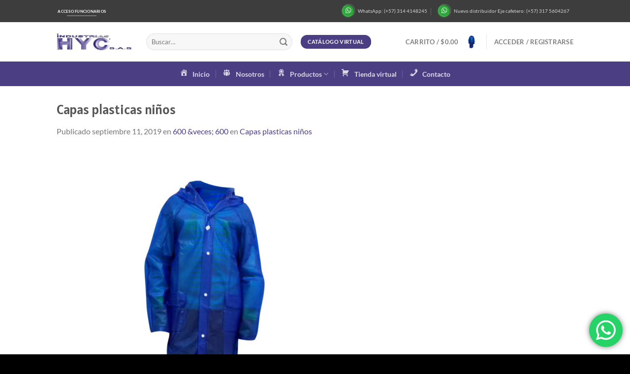

--- FILE ---
content_type: text/css
request_url: https://industriashyc.com/wp-content/themes/flatsome/style.css?ver=3.19.4
body_size: 12
content:
/*
Theme Name:           La Tropa Digital
Theme URI:            https://latropadigital.com/
Author:               Camilo Moreano
Author URI:           https://camilomoreano.com/
Description:          Multi-Purpose Responsive WooCommerce Theme
Version:              3.19.4
Requires at least:    6.4
Requires PHP:         7.4
WC requires at least: 8.3
Text Domain:          La Tropa Digital by Camilo Moreano
License:              https://themeforest.net/licenses
License URI:          https://themeforest.net/licenses
*/


/***************
All custom CSS should be added to La Tropa Digital > Advanced > Custom CSS,
or in the style.css of a Child Theme.
***************/
